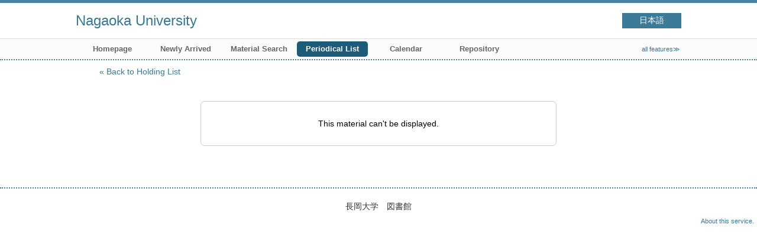

--- FILE ---
content_type: text/html; charset=UTF-8
request_url: http://ntlibw.nagaokauniv.ac.jp/opac4/opac/Index_search/detail?idxc=%E3%81%A8&tmtl=2&jcode=Z0001151&idx=3&vsw=1&rgtn=900028144&vidx=0&hidx=0&lang=english
body_size: 4558
content:
<!DOCTYPE html>
<html lang="en">
<head prefix="og: https://ogp.me/ns#">
<meta charset="utf-8">
<title>Periodical List Nagaoka University</title>
<meta name="description" content="Nagaoka University OPAC">
<meta name="keywords" content="Nagaoka University,OPAC">
<meta name="robots" content="INDEX,FOLLOW">
<meta name="version" content="2012.1.20">
<meta http-equiv="X-UA-Compatible" content="IE=Edge">
<meta name="viewport" content="width=device-width,initial-scale=1.0">
<meta property="og:url" content="http://ntlibw.nagaokauniv.ac.jp/opac4/opac/Index_search/detail?idxc=%E3%81%A8&tmtl=2&jcode=Z0001151&idx=3&vsw=1&rgtn=900028144&vidx=0&hidx=0&lang=english">
<meta property="og:type" content="article">
<meta property="og:title" content="Periodical List Nagaoka University">
<meta property="og:site_name" content="Periodical List Nagaoka University">
<meta property="og:image" content="http://ntlibw.nagaokauniv.ac.jp/opac4/common/images/ogp-image.jpg">
<meta property="og:description" content="Nagaoka University OPAC">
<link rel="icon" type="image/vnd.microsoft.icon" href="http://ntlibw.nagaokauniv.ac.jp/opac4/common/images/op4-favicon.ico">
<link href="http://ntlibw.nagaokauniv.ac.jp/opac4/common/styles/style.min.css?v=20241209" rel="stylesheet" type="text/css" />
<script type="text/javascript" src="http://ntlibw.nagaokauniv.ac.jp/opac4/common/js/opac4.min.js?v=20241209" charset="utf-8"></script>
<script type="text/javascript">
$(document).ready( function(){
if(typeof URL == 'function'){
	var url = new URL(window.location.href);
	url.searchParams.delete('rfs');
	history.replaceState('', '', url.href);
}
$("h1").focus();
});
</script>
</head>
<body id="pageMagazine" class="styleList">
<div id="container" class="english">
<header id="header" class="clearfix">
<div class="main-box">
<div id="library-title"><a href="http://ntlibw.nagaokauniv.ac.jp/opac4/opac/Top">Nagaoka University</a></div><nav id="top-of-page" aria-label="Function Menu">
<ul class="link">
<li class="languages"><a href="http://ntlibw.nagaokauniv.ac.jp/opac4/opac/Index_search/detail?idxc=%E3%81%A8&amp;tmtl=2&amp;jcode=Z0001151&amp;idx=3&amp;vsw=1&amp;rgtn=900028144&amp;vidx=0&amp;hidx=0&amp;lang=japanese" class="button-link">日本語</a></li>
</ul>
</nav>
</div>
<nav id="menu" aria-label="Global Menu">
<ul>
<li class="menu100"><a href="http://www.nagaokauniv.ac.jp/library/" >Homepage</a></li>
<li class="menu2"><a href="http://ntlibw.nagaokauniv.ac.jp/opac4/opac/Newly_arrived" >Newly Arrived</a></li>
<li class="menu3"><a href="http://ntlibw.nagaokauniv.ac.jp/opac4/opac/Advanced_search" >Material Search</a></li>
<li class="menu4"><a href="http://ntlibw.nagaokauniv.ac.jp/opac4/opac/Index_search" ><em>Periodical List</em></a></li>
<li class="menu5"><a href="http://ntlibw.nagaokauniv.ac.jp/opac4/opac/Calendar" >Calendar</a></li>
<li class="menu100"><a href="https://nagaoka-u.repo.nii.ac.jp/?page=1&amp;size=20&amp;sort=custom_sort" >Repository</a></li>
<li class="sitemap"><a href="http://ntlibw.nagaokauniv.ac.jp/opac4/opac/Information/all_features">all features≫</a></li>
</ul>
<p class="sp-menu sp-open-menu"><span><a class="nextmark" href="javascript:void(0)" aria-controls="menu">Show All</a></span></p>
<p class="sp-menu sp-close-menu"><span><a class="premark" href="javascript:void(0)" aria-controls="menu">Close</a></span></p>
</nav>
<hr>
</header>
<div id="mini-header" class="clearfix" aria-hidden="true">
<div class="main-box">
<div class="mini-library-title"><a href="http://ntlibw.nagaokauniv.ac.jp/opac4/opac/Top">Nagaoka University</a></div>
</div>
<hr>
</div><main id="contents" class="clearfix">
<div class="main-box">
<section class="result">
<h1 tabindex=-1 class="hideheading">Error</h1>
<div class="detail">
<nav class="page-move" aria-label="Move page">
<a href="http://ntlibw.nagaokauniv.ac.jp/opac4/opac/Index_search/hlist?idxc=%E3%81%A8&tmtl=2&jcode=Z0001151&idx=3&vsw=1&rgtn=900028144&vidx=0&lang=english&rfs=list" class="page-back premark">Back to Holding List</a></nav>
<div class="error-message-box" role="alert">
<div class="message">This material can't be displayed.</div>
</div>
</div>
</section>
</div>
<div id="page-top"><a href="#">Top</a></div>
</main>
<footer id="footer">
<div class="copyright"><div class="company">長岡大学　図書館</div></div><div class="credit"><a href="http://ntlibw.nagaokauniv.ac.jp/opac4/opac/Top/about_service" target="_blank" rel="noopener">About this service.</a></div>
</footer>
</div>
</body>
</html>
